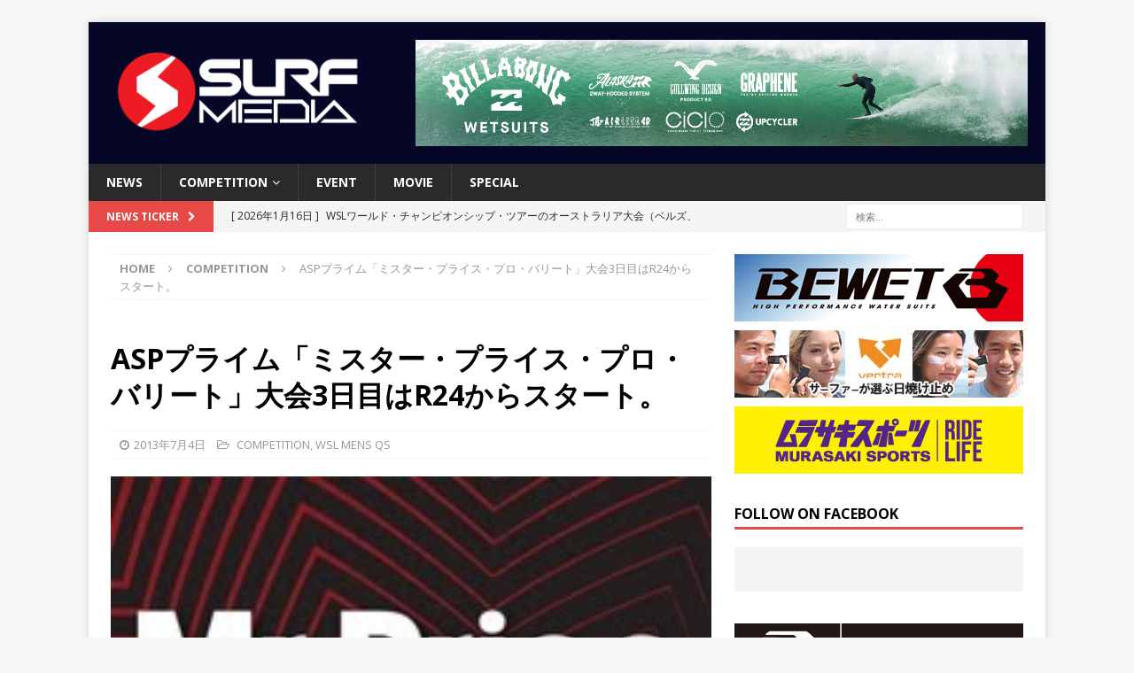

--- FILE ---
content_type: text/html; charset=UTF-8
request_url: https://surfmedia.jp/2013/07/04/asp%E3%83%97%E3%83%A9%E3%82%A4%E3%83%A0%E3%80%8C%E3%83%9F%E3%82%B9%E3%82%BF%E3%83%BC%E3%83%BB%E3%83%97%E3%83%A9%E3%82%A4%E3%82%B9%E3%83%BB%E3%83%97%E3%83%AD%E3%83%BB%E3%83%90%E3%83%AA%E3%83%BC-10/
body_size: 67173
content:
<!DOCTYPE html>
<html class="no-js mh-one-sb" lang="ja"
	itemscope 
	itemtype="http://schema.org/Article" 
	prefix="og: http://ogp.me/ns#" >
<head>
<meta charset="UTF-8">
<meta name="viewport" content="width=device-width, initial-scale=1.0">
<link rel="profile" href="http://gmpg.org/xfn/11" />

<!-- Bootstrap Core CSS -->
<link href="/wp-content/themes/mh-magazine/css/bootstrap.min.css" rel="stylesheet">

	<!-- Custom Fonts -->
<link rel="stylesheet" href="https://use.fontawesome.com/releases/v5.2.0/css/all.css" integrity="sha384-hWVjflwFxL6sNzntih27bfxkr27PmbbK/iSvJ+a4+0owXq79v+lsFkW54bOGbiDQ" crossorigin="anonymous">
	
	    <!-- 記事に設定されているアイキャッチ画像のOGP -->
    <meta property="og:image" content="https://surfmedia.jp/wp-content/uploads/2016/11/mq1-5.jpg">
	
	    <!-- 記事に設定されているアイキャッチ画像のOGP -->
    <meta name="twitter:image" content="https://surfmedia.jp/wp-content/uploads/2016/11/mq1-5.jpg">
	
	
<title>ASPプライム「ミスター・プライス・プロ・バリート」大会3日目はR24からスタート。 | SURFMEDIA</title>
<meta name='robots' content='max-image-preview:large' />

<!-- All in One SEO Pack 2.3.11 by Michael Torbert of Semper Fi Web Design[908,975] -->
<link rel="canonical" href="https://surfmedia.jp/2013/07/04/asp%e3%83%97%e3%83%a9%e3%82%a4%e3%83%a0%e3%80%8c%e3%83%9f%e3%82%b9%e3%82%bf%e3%83%bc%e3%83%bb%e3%83%97%e3%83%a9%e3%82%a4%e3%82%b9%e3%83%bb%e3%83%97%e3%83%ad%e3%83%bb%e3%83%90%e3%83%aa%e3%83%bc-10/" />
<meta property="og:title" content="ASPプライム「ミスター・プライス・プロ・バリート」大会3日目はR24からスタート。 | SURFMEDIA" />
<meta property="og:type" content="article" />
<meta property="og:url" content="https://surfmedia.jp/2013/07/04/asp%e3%83%97%e3%83%a9%e3%82%a4%e3%83%a0%e3%80%8c%e3%83%9f%e3%82%b9%e3%82%bf%e3%83%bc%e3%83%bb%e3%83%97%e3%83%a9%e3%82%a4%e3%82%b9%e3%83%bb%e3%83%97%e3%83%ad%e3%83%bb%e3%83%90%e3%83%aa%e3%83%bc-10/" />
<meta property="og:image" content="https://surfmedia.jp/wp-content/uploads/2016/11/mq1-5.jpg" />
<meta property="og:site_name" content="SURFMEDIA" />
<meta property="og:description" content="ASPプライム「ミスター・プライス・プロ・バリート」大会3日目はR24からスタート。&nbsp;    http://www.youtube.com/watch?v=fpxa1W8JhKI大会2日目のハイライト - 2013 Mr. Price Pro Ballito ASPプライム「ミスター・プライス・プロ・バリート」は大会３日目がスタート。ラウンド３であるノンルーザーのラウンドオブ24の３人ヒートが行われ、1位の選手がラウンド5のラウンドオブ16へダイレクトに勝ち上がり、2位3位の選手がマンオンマンでラウンド4へ回った。ラウンド5へ勝ち上がったのは、カイオ・イベリ（BRA）、ジェシー・メンデス（BRA）、ジョディ・スミス（ZAF）、マキシム・フスナット（FRA）、ジュリアン・ウィルソン（AUS）、コロヘ・アンディーノ（ZAF）、クリスチャン・キマーソン（BRA）、フリーペ・トリード（BRA）の８名。 &nbsp; スタート時にいた13人のサウス・アフリカン・サーファーも、ASPワールドNo.4ジョディ・スミス（CT）、ワールドNo.41ベイリック・デ・ブリース（Dbn）、ワイルドカード・ディラン・ライトフット（JBay）の３名だけとなった。 &nbsp; ASPプライム「ミスター・プライス・プロ・バリート」は、今年8戦行われるASPプライムツアー第3戦。トップ34のワールド・チャンピオンシップ・ツアーサーファーの13名を含む16カ国から、96名のサーファーをフィーチャーする。ダイナミックなビーチ・フェスティバルとなるイベントでは、3日間のフリーミュージック・コンサートや、エキサイティングなニューフード＆ワイン・エキシビションも行われる。 &nbsp; ラウンドオブ24： ヒート1：カイオ・イベリ（BRA）;ラムジィ・ボウカム（MAR）;ジェイ・トンプソン（AUS） ヒート2：グレンジャー・ラーセン（HAW）;ジェシー・メンデス（BRA）;ステュー・ケネディ（AUS） ヒート3：アリツ・アランブルー（EUK）;ベイリック・デ・ブリース（ZAF）;ジョディ・スミス（ZAF） ヒート4：マキシム・フスナット（FRA）;トーマス・ウッズ（AUS）;マーロン・リプキ（PRT） ヒート5：ジュリアン・ウィルソン（AUS）;デビッド・ドゥ・カルモ（BRA）" />
<meta property="article:published_time" content="2013-07-04T18:45:27Z" />
<meta property="article:modified_time" content="2016-11-10T17:55:32Z" />
<meta name="twitter:card" content="summary" />
<meta name="twitter:title" content="ASPプライム「ミスター・プライス・プロ・バリート」大会3日目はR24からスタート。 | SURFMEDIA" />
<meta name="twitter:description" content="ASPプライム「ミスター・プライス・プロ・バリート」大会3日目はR24からスタート。&nbsp;    http://www.youtube.com/watch?v=fpxa1W8JhKI大会2日目のハイライト - 2013 Mr. Price Pro Ballito ASPプライム「ミスター・プライス・プロ・バリート」は大会３日目がスタート。ラウンド３であるノンルーザーのラウンドオブ24の３人ヒートが行われ、1位の選手がラウンド5のラウンドオブ16へダイレクトに勝ち上がり、2位3位の選手がマンオンマンでラウンド4へ回った。ラウンド5へ勝ち上がったのは、カイオ・イベリ（BRA）、ジェシー・メンデス（BRA）、ジョディ・スミス（ZAF）、マキシム・フスナット（FRA）、ジュリアン・ウィルソン（AUS）、コロヘ・アンディーノ（ZAF）、クリスチャン・キマーソン（BRA）、フリーペ・トリード（BRA）の８名。 &nbsp; スタート時にいた13人のサウス・アフリカン・サーファーも、ASPワールドNo.4ジョディ・スミス（CT）、ワールドNo.41ベイリック・デ・ブリース（Dbn）、ワイルドカード・ディラン・ライトフット（JBay）の３名だけとなった。 &nbsp; ASPプライム「ミスター・プライス・プロ・バリート」は、今年8戦行われるASPプライムツアー第3戦。トップ34のワールド・チャンピオンシップ・ツアーサーファーの13名を含む16カ国から、96名のサーファーをフィーチャーする。ダイナミックなビーチ・フェスティバルとなるイベントでは、3日間のフリーミュージック・コンサートや、エキサイティングなニューフード＆ワイン・エキシビションも行われる。 &nbsp; ラウンドオブ24： ヒート1：カイオ・イベリ（BRA）;ラムジィ・ボウカム（MAR）;ジェイ・トンプソン（AUS） ヒート2：グレンジャー・ラーセン（HAW）;ジェシー・メンデス（BRA）;ステュー・ケネディ（AUS） ヒート3：アリツ・アランブルー（EUK）;ベイリック・デ・ブリース（ZAF）;ジョディ・スミス（ZAF） ヒート4：マキシム・フスナット（FRA）;トーマス・ウッズ（AUS）;マーロン・リプキ（PRT） ヒート5：ジュリアン・ウィルソン（AUS）;デビッド・ドゥ・カルモ（BRA）" />
<meta name="twitter:image" content="https://surfmedia.jp/wp-content/uploads/2016/11/mq1-5.jpg" />
<meta itemprop="image" content="https://surfmedia.jp/wp-content/uploads/2016/11/mq1-5.jpg" />
			<script>
			(function(i,s,o,g,r,a,m){i['GoogleAnalyticsObject']=r;i[r]=i[r]||function(){
			(i[r].q=i[r].q||[]).push(arguments)},i[r].l=1*new Date();a=s.createElement(o),
			m=s.getElementsByTagName(o)[0];a.async=1;a.src=g;m.parentNode.insertBefore(a,m)
			})(window,document,'script','//www.google-analytics.com/analytics.js','ga');

			ga('create', 'UA-28537364-1', 'auto');
			
			ga('send', 'pageview');
			</script>
<!-- /all in one seo pack -->
<link rel='dns-prefetch' href='//s0.wp.com' />
<link rel='dns-prefetch' href='//fonts.googleapis.com' />
<link rel="alternate" type="application/rss+xml" title="SURFMEDIA &raquo; フィード" href="https://surfmedia.jp/feed/" />
<script type="text/javascript">
window._wpemojiSettings = {"baseUrl":"https:\/\/s.w.org\/images\/core\/emoji\/14.0.0\/72x72\/","ext":".png","svgUrl":"https:\/\/s.w.org\/images\/core\/emoji\/14.0.0\/svg\/","svgExt":".svg","source":{"concatemoji":"https:\/\/surfmedia.jp\/wp-includes\/js\/wp-emoji-release.min.js?ver=6.2.8"}};
/*! This file is auto-generated */
!function(e,a,t){var n,r,o,i=a.createElement("canvas"),p=i.getContext&&i.getContext("2d");function s(e,t){p.clearRect(0,0,i.width,i.height),p.fillText(e,0,0);e=i.toDataURL();return p.clearRect(0,0,i.width,i.height),p.fillText(t,0,0),e===i.toDataURL()}function c(e){var t=a.createElement("script");t.src=e,t.defer=t.type="text/javascript",a.getElementsByTagName("head")[0].appendChild(t)}for(o=Array("flag","emoji"),t.supports={everything:!0,everythingExceptFlag:!0},r=0;r<o.length;r++)t.supports[o[r]]=function(e){if(p&&p.fillText)switch(p.textBaseline="top",p.font="600 32px Arial",e){case"flag":return s("\ud83c\udff3\ufe0f\u200d\u26a7\ufe0f","\ud83c\udff3\ufe0f\u200b\u26a7\ufe0f")?!1:!s("\ud83c\uddfa\ud83c\uddf3","\ud83c\uddfa\u200b\ud83c\uddf3")&&!s("\ud83c\udff4\udb40\udc67\udb40\udc62\udb40\udc65\udb40\udc6e\udb40\udc67\udb40\udc7f","\ud83c\udff4\u200b\udb40\udc67\u200b\udb40\udc62\u200b\udb40\udc65\u200b\udb40\udc6e\u200b\udb40\udc67\u200b\udb40\udc7f");case"emoji":return!s("\ud83e\udef1\ud83c\udffb\u200d\ud83e\udef2\ud83c\udfff","\ud83e\udef1\ud83c\udffb\u200b\ud83e\udef2\ud83c\udfff")}return!1}(o[r]),t.supports.everything=t.supports.everything&&t.supports[o[r]],"flag"!==o[r]&&(t.supports.everythingExceptFlag=t.supports.everythingExceptFlag&&t.supports[o[r]]);t.supports.everythingExceptFlag=t.supports.everythingExceptFlag&&!t.supports.flag,t.DOMReady=!1,t.readyCallback=function(){t.DOMReady=!0},t.supports.everything||(n=function(){t.readyCallback()},a.addEventListener?(a.addEventListener("DOMContentLoaded",n,!1),e.addEventListener("load",n,!1)):(e.attachEvent("onload",n),a.attachEvent("onreadystatechange",function(){"complete"===a.readyState&&t.readyCallback()})),(e=t.source||{}).concatemoji?c(e.concatemoji):e.wpemoji&&e.twemoji&&(c(e.twemoji),c(e.wpemoji)))}(window,document,window._wpemojiSettings);
</script>
<style type="text/css">
img.wp-smiley,
img.emoji {
	display: inline !important;
	border: none !important;
	box-shadow: none !important;
	height: 1em !important;
	width: 1em !important;
	margin: 0 0.07em !important;
	vertical-align: -0.1em !important;
	background: none !important;
	padding: 0 !important;
}
</style>
	<link rel='stylesheet' id='wp-block-library-css' href='https://surfmedia.jp/wp-includes/css/dist/block-library/style.min.css?ver=6.2.8' type='text/css' media='all' />
<link rel='stylesheet' id='classic-theme-styles-css' href='https://surfmedia.jp/wp-includes/css/classic-themes.min.css?ver=6.2.8' type='text/css' media='all' />
<style id='global-styles-inline-css' type='text/css'>
body{--wp--preset--color--black: #000000;--wp--preset--color--cyan-bluish-gray: #abb8c3;--wp--preset--color--white: #ffffff;--wp--preset--color--pale-pink: #f78da7;--wp--preset--color--vivid-red: #cf2e2e;--wp--preset--color--luminous-vivid-orange: #ff6900;--wp--preset--color--luminous-vivid-amber: #fcb900;--wp--preset--color--light-green-cyan: #7bdcb5;--wp--preset--color--vivid-green-cyan: #00d084;--wp--preset--color--pale-cyan-blue: #8ed1fc;--wp--preset--color--vivid-cyan-blue: #0693e3;--wp--preset--color--vivid-purple: #9b51e0;--wp--preset--gradient--vivid-cyan-blue-to-vivid-purple: linear-gradient(135deg,rgba(6,147,227,1) 0%,rgb(155,81,224) 100%);--wp--preset--gradient--light-green-cyan-to-vivid-green-cyan: linear-gradient(135deg,rgb(122,220,180) 0%,rgb(0,208,130) 100%);--wp--preset--gradient--luminous-vivid-amber-to-luminous-vivid-orange: linear-gradient(135deg,rgba(252,185,0,1) 0%,rgba(255,105,0,1) 100%);--wp--preset--gradient--luminous-vivid-orange-to-vivid-red: linear-gradient(135deg,rgba(255,105,0,1) 0%,rgb(207,46,46) 100%);--wp--preset--gradient--very-light-gray-to-cyan-bluish-gray: linear-gradient(135deg,rgb(238,238,238) 0%,rgb(169,184,195) 100%);--wp--preset--gradient--cool-to-warm-spectrum: linear-gradient(135deg,rgb(74,234,220) 0%,rgb(151,120,209) 20%,rgb(207,42,186) 40%,rgb(238,44,130) 60%,rgb(251,105,98) 80%,rgb(254,248,76) 100%);--wp--preset--gradient--blush-light-purple: linear-gradient(135deg,rgb(255,206,236) 0%,rgb(152,150,240) 100%);--wp--preset--gradient--blush-bordeaux: linear-gradient(135deg,rgb(254,205,165) 0%,rgb(254,45,45) 50%,rgb(107,0,62) 100%);--wp--preset--gradient--luminous-dusk: linear-gradient(135deg,rgb(255,203,112) 0%,rgb(199,81,192) 50%,rgb(65,88,208) 100%);--wp--preset--gradient--pale-ocean: linear-gradient(135deg,rgb(255,245,203) 0%,rgb(182,227,212) 50%,rgb(51,167,181) 100%);--wp--preset--gradient--electric-grass: linear-gradient(135deg,rgb(202,248,128) 0%,rgb(113,206,126) 100%);--wp--preset--gradient--midnight: linear-gradient(135deg,rgb(2,3,129) 0%,rgb(40,116,252) 100%);--wp--preset--duotone--dark-grayscale: url('#wp-duotone-dark-grayscale');--wp--preset--duotone--grayscale: url('#wp-duotone-grayscale');--wp--preset--duotone--purple-yellow: url('#wp-duotone-purple-yellow');--wp--preset--duotone--blue-red: url('#wp-duotone-blue-red');--wp--preset--duotone--midnight: url('#wp-duotone-midnight');--wp--preset--duotone--magenta-yellow: url('#wp-duotone-magenta-yellow');--wp--preset--duotone--purple-green: url('#wp-duotone-purple-green');--wp--preset--duotone--blue-orange: url('#wp-duotone-blue-orange');--wp--preset--font-size--small: 13px;--wp--preset--font-size--medium: 20px;--wp--preset--font-size--large: 36px;--wp--preset--font-size--x-large: 42px;--wp--preset--spacing--20: 0.44rem;--wp--preset--spacing--30: 0.67rem;--wp--preset--spacing--40: 1rem;--wp--preset--spacing--50: 1.5rem;--wp--preset--spacing--60: 2.25rem;--wp--preset--spacing--70: 3.38rem;--wp--preset--spacing--80: 5.06rem;--wp--preset--shadow--natural: 6px 6px 9px rgba(0, 0, 0, 0.2);--wp--preset--shadow--deep: 12px 12px 50px rgba(0, 0, 0, 0.4);--wp--preset--shadow--sharp: 6px 6px 0px rgba(0, 0, 0, 0.2);--wp--preset--shadow--outlined: 6px 6px 0px -3px rgba(255, 255, 255, 1), 6px 6px rgba(0, 0, 0, 1);--wp--preset--shadow--crisp: 6px 6px 0px rgba(0, 0, 0, 1);}:where(.is-layout-flex){gap: 0.5em;}body .is-layout-flow > .alignleft{float: left;margin-inline-start: 0;margin-inline-end: 2em;}body .is-layout-flow > .alignright{float: right;margin-inline-start: 2em;margin-inline-end: 0;}body .is-layout-flow > .aligncenter{margin-left: auto !important;margin-right: auto !important;}body .is-layout-constrained > .alignleft{float: left;margin-inline-start: 0;margin-inline-end: 2em;}body .is-layout-constrained > .alignright{float: right;margin-inline-start: 2em;margin-inline-end: 0;}body .is-layout-constrained > .aligncenter{margin-left: auto !important;margin-right: auto !important;}body .is-layout-constrained > :where(:not(.alignleft):not(.alignright):not(.alignfull)){max-width: var(--wp--style--global--content-size);margin-left: auto !important;margin-right: auto !important;}body .is-layout-constrained > .alignwide{max-width: var(--wp--style--global--wide-size);}body .is-layout-flex{display: flex;}body .is-layout-flex{flex-wrap: wrap;align-items: center;}body .is-layout-flex > *{margin: 0;}:where(.wp-block-columns.is-layout-flex){gap: 2em;}.has-black-color{color: var(--wp--preset--color--black) !important;}.has-cyan-bluish-gray-color{color: var(--wp--preset--color--cyan-bluish-gray) !important;}.has-white-color{color: var(--wp--preset--color--white) !important;}.has-pale-pink-color{color: var(--wp--preset--color--pale-pink) !important;}.has-vivid-red-color{color: var(--wp--preset--color--vivid-red) !important;}.has-luminous-vivid-orange-color{color: var(--wp--preset--color--luminous-vivid-orange) !important;}.has-luminous-vivid-amber-color{color: var(--wp--preset--color--luminous-vivid-amber) !important;}.has-light-green-cyan-color{color: var(--wp--preset--color--light-green-cyan) !important;}.has-vivid-green-cyan-color{color: var(--wp--preset--color--vivid-green-cyan) !important;}.has-pale-cyan-blue-color{color: var(--wp--preset--color--pale-cyan-blue) !important;}.has-vivid-cyan-blue-color{color: var(--wp--preset--color--vivid-cyan-blue) !important;}.has-vivid-purple-color{color: var(--wp--preset--color--vivid-purple) !important;}.has-black-background-color{background-color: var(--wp--preset--color--black) !important;}.has-cyan-bluish-gray-background-color{background-color: var(--wp--preset--color--cyan-bluish-gray) !important;}.has-white-background-color{background-color: var(--wp--preset--color--white) !important;}.has-pale-pink-background-color{background-color: var(--wp--preset--color--pale-pink) !important;}.has-vivid-red-background-color{background-color: var(--wp--preset--color--vivid-red) !important;}.has-luminous-vivid-orange-background-color{background-color: var(--wp--preset--color--luminous-vivid-orange) !important;}.has-luminous-vivid-amber-background-color{background-color: var(--wp--preset--color--luminous-vivid-amber) !important;}.has-light-green-cyan-background-color{background-color: var(--wp--preset--color--light-green-cyan) !important;}.has-vivid-green-cyan-background-color{background-color: var(--wp--preset--color--vivid-green-cyan) !important;}.has-pale-cyan-blue-background-color{background-color: var(--wp--preset--color--pale-cyan-blue) !important;}.has-vivid-cyan-blue-background-color{background-color: var(--wp--preset--color--vivid-cyan-blue) !important;}.has-vivid-purple-background-color{background-color: var(--wp--preset--color--vivid-purple) !important;}.has-black-border-color{border-color: var(--wp--preset--color--black) !important;}.has-cyan-bluish-gray-border-color{border-color: var(--wp--preset--color--cyan-bluish-gray) !important;}.has-white-border-color{border-color: var(--wp--preset--color--white) !important;}.has-pale-pink-border-color{border-color: var(--wp--preset--color--pale-pink) !important;}.has-vivid-red-border-color{border-color: var(--wp--preset--color--vivid-red) !important;}.has-luminous-vivid-orange-border-color{border-color: var(--wp--preset--color--luminous-vivid-orange) !important;}.has-luminous-vivid-amber-border-color{border-color: var(--wp--preset--color--luminous-vivid-amber) !important;}.has-light-green-cyan-border-color{border-color: var(--wp--preset--color--light-green-cyan) !important;}.has-vivid-green-cyan-border-color{border-color: var(--wp--preset--color--vivid-green-cyan) !important;}.has-pale-cyan-blue-border-color{border-color: var(--wp--preset--color--pale-cyan-blue) !important;}.has-vivid-cyan-blue-border-color{border-color: var(--wp--preset--color--vivid-cyan-blue) !important;}.has-vivid-purple-border-color{border-color: var(--wp--preset--color--vivid-purple) !important;}.has-vivid-cyan-blue-to-vivid-purple-gradient-background{background: var(--wp--preset--gradient--vivid-cyan-blue-to-vivid-purple) !important;}.has-light-green-cyan-to-vivid-green-cyan-gradient-background{background: var(--wp--preset--gradient--light-green-cyan-to-vivid-green-cyan) !important;}.has-luminous-vivid-amber-to-luminous-vivid-orange-gradient-background{background: var(--wp--preset--gradient--luminous-vivid-amber-to-luminous-vivid-orange) !important;}.has-luminous-vivid-orange-to-vivid-red-gradient-background{background: var(--wp--preset--gradient--luminous-vivid-orange-to-vivid-red) !important;}.has-very-light-gray-to-cyan-bluish-gray-gradient-background{background: var(--wp--preset--gradient--very-light-gray-to-cyan-bluish-gray) !important;}.has-cool-to-warm-spectrum-gradient-background{background: var(--wp--preset--gradient--cool-to-warm-spectrum) !important;}.has-blush-light-purple-gradient-background{background: var(--wp--preset--gradient--blush-light-purple) !important;}.has-blush-bordeaux-gradient-background{background: var(--wp--preset--gradient--blush-bordeaux) !important;}.has-luminous-dusk-gradient-background{background: var(--wp--preset--gradient--luminous-dusk) !important;}.has-pale-ocean-gradient-background{background: var(--wp--preset--gradient--pale-ocean) !important;}.has-electric-grass-gradient-background{background: var(--wp--preset--gradient--electric-grass) !important;}.has-midnight-gradient-background{background: var(--wp--preset--gradient--midnight) !important;}.has-small-font-size{font-size: var(--wp--preset--font-size--small) !important;}.has-medium-font-size{font-size: var(--wp--preset--font-size--medium) !important;}.has-large-font-size{font-size: var(--wp--preset--font-size--large) !important;}.has-x-large-font-size{font-size: var(--wp--preset--font-size--x-large) !important;}
.wp-block-navigation a:where(:not(.wp-element-button)){color: inherit;}
:where(.wp-block-columns.is-layout-flex){gap: 2em;}
.wp-block-pullquote{font-size: 1.5em;line-height: 1.6;}
</style>
<link rel='stylesheet' id='mh-magazine-css' href='https://surfmedia.jp/wp-content/themes/mh-magazine/style.css?ver=3.5.0' type='text/css' media='all' />
<link rel='stylesheet' id='mh-font-awesome-css' href='https://surfmedia.jp/wp-content/themes/mh-magazine/includes/font-awesome.min.css' type='text/css' media='all' />
<link rel='stylesheet' id='mh-google-fonts-css' href='https://fonts.googleapis.com/css?family=Open+Sans:300,400,400italic,600,700' type='text/css' media='all' />
<link rel='stylesheet' id='addtoany-css' href='https://surfmedia.jp/wp-content/plugins/add-to-any/addtoany.min.css?ver=1.15' type='text/css' media='all' />
<link rel='stylesheet' id='jetpack_css-css' href='https://surfmedia.jp/wp-content/plugins/jetpack/css/jetpack.css?ver=6.8.5' type='text/css' media='all' />
<script type='text/javascript' src='https://surfmedia.jp/wp-includes/js/swfobject.js?ver=2.2-20120417' id='swfobject-js'></script>
<script type='text/javascript' src='https://surfmedia.jp/wp-includes/js/jquery/jquery.min.js?ver=3.6.4' id='jquery-core-js'></script>
<script type='text/javascript' src='https://surfmedia.jp/wp-includes/js/jquery/jquery-migrate.min.js?ver=3.4.0' id='jquery-migrate-js'></script>
<script type='text/javascript' src='https://surfmedia.jp/wp-content/plugins/add-to-any/addtoany.min.js?ver=1.1' id='addtoany-js'></script>
<script type='text/javascript' src='https://surfmedia.jp/wp-content/themes/mh-magazine/js/scripts.js?ver=6.2.8' id='mh-scripts-js'></script>
<link rel="https://api.w.org/" href="https://surfmedia.jp/wp-json/" /><link rel="alternate" type="application/json" href="https://surfmedia.jp/wp-json/wp/v2/posts/25338" /><link rel="EditURI" type="application/rsd+xml" title="RSD" href="https://surfmedia.jp/xmlrpc.php?rsd" />
<link rel="wlwmanifest" type="application/wlwmanifest+xml" href="https://surfmedia.jp/wp-includes/wlwmanifest.xml" />
<meta name="generator" content="WordPress 6.2.8" />
<link rel='shortlink' href='https://wp.me/paus8L-6AG' />
<link rel="alternate" type="application/json+oembed" href="https://surfmedia.jp/wp-json/oembed/1.0/embed?url=https%3A%2F%2Fsurfmedia.jp%2F2013%2F07%2F04%2Fasp%25e3%2583%2597%25e3%2583%25a9%25e3%2582%25a4%25e3%2583%25a0%25e3%2580%258c%25e3%2583%259f%25e3%2582%25b9%25e3%2582%25bf%25e3%2583%25bc%25e3%2583%25bb%25e3%2583%2597%25e3%2583%25a9%25e3%2582%25a4%25e3%2582%25b9%25e3%2583%25bb%25e3%2583%2597%25e3%2583%25ad%25e3%2583%25bb%25e3%2583%2590%25e3%2583%25aa%25e3%2583%25bc-10%2F" />
<link rel="alternate" type="text/xml+oembed" href="https://surfmedia.jp/wp-json/oembed/1.0/embed?url=https%3A%2F%2Fsurfmedia.jp%2F2013%2F07%2F04%2Fasp%25e3%2583%2597%25e3%2583%25a9%25e3%2582%25a4%25e3%2583%25a0%25e3%2580%258c%25e3%2583%259f%25e3%2582%25b9%25e3%2582%25bf%25e3%2583%25bc%25e3%2583%25bb%25e3%2583%2597%25e3%2583%25a9%25e3%2582%25a4%25e3%2582%25b9%25e3%2583%25bb%25e3%2583%2597%25e3%2583%25ad%25e3%2583%25bb%25e3%2583%2590%25e3%2583%25aa%25e3%2583%25bc-10%2F&#038;format=xml" />

<script data-cfasync="false">
window.a2a_config=window.a2a_config||{};a2a_config.callbacks=[];a2a_config.overlays=[];a2a_config.templates={};a2a_localize = {
	Share: "共有",
	Save: "ブックマーク",
	Subscribe: "購読",
	Email: "メール",
	Bookmark: "ブックマーク",
	ShowAll: "すべて表示する",
	ShowLess: "小さく表示する",
	FindServices: "サービスを探す",
	FindAnyServiceToAddTo: "追加するサービスを今すぐ探す",
	PoweredBy: "Powered by",
	ShareViaEmail: "メールでシェアする",
	SubscribeViaEmail: "メールで購読する",
	BookmarkInYourBrowser: "ブラウザにブックマーク",
	BookmarkInstructions: "このページをブックマークするには、 Ctrl+D または \u2318+D を押下。",
	AddToYourFavorites: "お気に入りに追加",
	SendFromWebOrProgram: "任意のメールアドレスまたはメールプログラムから送信",
	EmailProgram: "メールプログラム",
	More: "詳細&#8230;",
	ThanksForSharing: "Thanks for sharing!",
	ThanksForFollowing: "Thanks for following!"
};

(function(d,s,a,b){a=d.createElement(s);b=d.getElementsByTagName(s)[0];a.async=1;a.src="https://static.addtoany.com/menu/page.js";b.parentNode.insertBefore(a,b);})(document,"script");
</script>

<!-- This site is using AdRotate v3.16 to display their advertisements - https://ajdg.solutions/products/adrotate-for-wordpress/ -->
<script type="text/javascript">
	window._wp_rp_static_base_url = 'https://wprp.sovrn.com/static/';
	window._wp_rp_wp_ajax_url = "https://surfmedia.jp/wp-admin/admin-ajax.php";
	window._wp_rp_plugin_version = '3.6.4';
	window._wp_rp_post_id = '25338';
	window._wp_rp_num_rel_posts = '4';
	window._wp_rp_thumbnails = true;
	window._wp_rp_post_title = 'ASP%E3%83%97%E3%83%A9%E3%82%A4%E3%83%A0%E3%80%8C%E3%83%9F%E3%82%B9%E3%82%BF%E3%83%BC%E3%83%BB%E3%83%97%E3%83%A9%E3%82%A4%E3%82%B9%E3%83%BB%E3%83%97%E3%83%AD%E3%83%BB%E3%83%90%E3%83%AA%E3%83%BC%E3%83%88%E3%80%8D%E5%A4%A7%E4%BC%9A3%E6%97%A5%E7%9B%AE%E3%81%AFR24%E3%81%8B%E3%82%89%E3%82%B9%E3%82%BF%E3%83%BC%E3%83%88%E3%80%82';
	window._wp_rp_post_tags = ['competition', '%E5%A4%A7%E4%BC%9A+asp+prime', 'wsl+mens+qs', 'price', 'mr', 'alt', '2013', 'pro'];
	window._wp_rp_promoted_content = true;
</script>
<link rel="stylesheet" href="https://surfmedia.jp/wp-content/plugins/wordpress-23-related-posts-plugin/static/themes/vertical.css?version=3.6.4" />

<link rel='dns-prefetch' href='//v0.wordpress.com'/>
<style type='text/css'>img#wpstats{display:none}</style><style type="text/css">
.mh-header { background: #060726; }
</style>
<!--[if lt IE 9]>
<script src="https://surfmedia.jp/wp-content/themes/mh-magazine/js/css3-mediaqueries.js"></script>
<![endif]-->
<!-- Vipers Video Quicktags v6.3.4 | http://www.viper007bond.com/wordpress-plugins/vipers-video-quicktags/ -->
<style type="text/css">
.vvqbox { display: block; max-width: 100%; visibility: visible !important; margin: 10px auto; } .vvqbox img { max-width: 100%; height: 100%; } .vvqbox object { max-width: 100%; } 
</style>
<script type="text/javascript">
// <![CDATA[
	var vvqflashvars = {};
	var vvqparams = { wmode: "opaque", allowfullscreen: "true", allowscriptaccess: "always" };
	var vvqattributes = {};
	var vvqexpressinstall = "https://surfmedia.jp/wp-content/plugins/vipers-video-quicktags/resources/expressinstall.swf";
// ]]>
</script>
<link rel="icon" href="https://surfmedia.jp/wp-content/uploads/2023/06/cropped-surfmedia_favicon-32x32.png" sizes="32x32" />
<link rel="icon" href="https://surfmedia.jp/wp-content/uploads/2023/06/cropped-surfmedia_favicon-192x192.png" sizes="192x192" />
<link rel="apple-touch-icon" href="https://surfmedia.jp/wp-content/uploads/2023/06/cropped-surfmedia_favicon-180x180.png" />
<meta name="msapplication-TileImage" content="https://surfmedia.jp/wp-content/uploads/2023/06/cropped-surfmedia_favicon-270x270.png" />
<div id="fb-root"></div>
<script async defer crossorigin="anonymous" src="https://connect.facebook.net/ja_JP/sdk.js#xfbml=1&version=v6.0&appId=199017733483260&autoLogAppEvents=1"></script>
	
<!-- Google tag (gtag.js) -->
<script async src="https://www.googletagmanager.com/gtag/js?id=G-7E0DQRJWMV"></script>
<script>
  window.dataLayer = window.dataLayer || [];
  function gtag(){dataLayer.push(arguments);}
  gtag('js', new Date());

  gtag('config', 'G-7E0DQRJWMV');
</script>	
</head>
<body id="mh-mobile" class="post-template-default single single-post postid-25338 single-format-standard wp-custom-logo mh-boxed-layout mh-right-sb mh-loop-layout1 mh-widget-layout1" itemscope="itemscope" itemtype="http://schema.org/WebPage">
<div class="mh-container mh-container-outer">
<div class="mh-header-nav-mobile clearfix"></div>
	<div class="mh-preheader">
    	<div class="mh-container mh-container-inner mh-row clearfix">
							<div class="mh-header-bar-content mh-header-bar-top-left mh-col-2-3 clearfix">
									</div>
										<div class="mh-header-bar-content mh-header-bar-top-right mh-col-1-3 clearfix">
									</div>
					</div>
	</div>
<header class="mh-header" itemscope="itemscope" itemtype="http://schema.org/WPHeader">
	<div class="mh-container mh-container-inner clearfix">
		<div class="mh-custom-header clearfix">
<div class="mh-header-columns mh-row clearfix">
<div class="mh-col-1-3 mh-site-identity">
<div class="mh-site-logo" role="banner">
<a href="https://surfmedia.jp/" class="custom-logo-link" rel="home"><img width="2480" height="826" src="https://surfmedia.jp/wp-content/uploads/2023/03/cropped-surfmedia-red_edited.png" class="custom-logo" alt="SURFMEDIA" decoding="async" srcset="https://surfmedia.jp/wp-content/uploads/2023/03/cropped-surfmedia-red_edited.png 2480w, https://surfmedia.jp/wp-content/uploads/2023/03/cropped-surfmedia-red_edited-300x100.png 300w, https://surfmedia.jp/wp-content/uploads/2023/03/cropped-surfmedia-red_edited-768x256.png 768w, https://surfmedia.jp/wp-content/uploads/2023/03/cropped-surfmedia-red_edited-1024x341.png 1024w" sizes="(max-width: 2480px) 100vw, 2480px" /></a></div>
</div>
<aside class="mh-col-2-3 mh-header-widget-2">
<div id="adrotate_widgets-2" class="mh-widget mh-header-2 adrotate_widgets"><div class="a-single a-3"><a class="gofollow" data-track="MywwLDEsNjA=" href="https://boardriders.co.jp/blogs/news-billabong-mens/billabong-wetsuits-2025-winter" target="_blank"><img src="https://surfmedia.jp/wp-content/uploads/2025/09/billabong_wetsuits_2025_SurfMedia_w678xh118.jpg" /></a></div></div></aside>
</div>
</div>
	</div>
	<div class="mh-main-nav-wrap">
		<nav class="mh-navigation mh-main-nav mh-container mh-container-inner clearfix" role="navigation" itemscope="itemscope" itemtype="http://schema.org/SiteNavigationElement">
			<div class="menu-header-menu-container"><ul id="menu-header-menu" class="menu"><li id="menu-item-76123" class="menu-item menu-item-type-taxonomy menu-item-object-category menu-item-76123"><a href="https://surfmedia.jp/category/news/">NEWS</a></li>
<li id="menu-item-84581" class="menu-item menu-item-type-custom menu-item-object-custom menu-item-has-children menu-item-84581"><a>COMPETITION</a>
<ul class="sub-menu">
	<li id="menu-item-76128" class="menu-item menu-item-type-taxonomy menu-item-object-category menu-item-76128"><a href="https://surfmedia.jp/category/competition/asp-world/">WSL MENS CT</a></li>
	<li id="menu-item-84445" class="menu-item menu-item-type-taxonomy menu-item-object-category current-post-ancestor current-menu-parent current-post-parent menu-item-84445"><a href="https://surfmedia.jp/category/competition/wsl-mens-qs/">WSL MENS QS</a></li>
	<li id="menu-item-76127" class="menu-item menu-item-type-taxonomy menu-item-object-category menu-item-76127"><a href="https://surfmedia.jp/category/competition/asp-women/">WSL WOMENS</a></li>
	<li id="menu-item-84444" class="menu-item menu-item-type-taxonomy menu-item-object-category menu-item-84444"><a href="https://surfmedia.jp/category/competition/asp-junior/">WSL JUNIOR</a></li>
	<li id="menu-item-84443" class="menu-item menu-item-type-taxonomy menu-item-object-category menu-item-84443"><a href="https://surfmedia.jp/category/competition/asp-japan/">WSL JAPAN</a></li>
	<li id="menu-item-76124" class="menu-item menu-item-type-taxonomy menu-item-object-category menu-item-76124"><a href="https://surfmedia.jp/category/competition/jpsa/">JPSA</a></li>
	<li id="menu-item-84441" class="menu-item menu-item-type-taxonomy menu-item-object-category menu-item-84441"><a href="https://surfmedia.jp/category/competition/isansa/">ISA/NSA</a></li>
	<li id="menu-item-84439" class="menu-item menu-item-type-taxonomy menu-item-object-category menu-item-84439"><a href="https://surfmedia.jp/category/competition/big-wave-tour/">BIG WAVE TOUR</a></li>
	<li id="menu-item-84442" class="menu-item menu-item-type-taxonomy menu-item-object-category menu-item-84442"><a href="https://surfmedia.jp/category/competition/asp-longboard/">LONGBOARD</a></li>
	<li id="menu-item-84440" class="menu-item menu-item-type-taxonomy menu-item-object-category menu-item-84440"><a href="https://surfmedia.jp/category/competition/bodyboard/">BODYBOARD</a></li>
</ul>
</li>
<li id="menu-item-86114" class="menu-item menu-item-type-taxonomy menu-item-object-category menu-item-86114"><a href="https://surfmedia.jp/category/event/">EVENT</a></li>
<li id="menu-item-76129" class="menu-item menu-item-type-taxonomy menu-item-object-category menu-item-76129"><a href="https://surfmedia.jp/category/recommend-movie/">MOVIE</a></li>
<li id="menu-item-76130" class="menu-item menu-item-type-taxonomy menu-item-object-category menu-item-76130"><a href="https://surfmedia.jp/category/special/">SPECIAL</a></li>
</ul></div>		</nav>
	</div>
	</header>
	<div class="mh-subheader">
		<div class="mh-container mh-container-inner mh-row clearfix">
							<div class="mh-header-bar-content mh-header-bar-bottom-left mh-col-2-3 clearfix">
											<div class="mh-header-ticker mh-header-ticker-bottom">
							<div class="mh-ticker-bottom">
			<div class="mh-ticker-title mh-ticker-title-bottom">
			News Ticker<i class="fa fa-chevron-right"></i>		</div>
		<div class="mh-ticker-content mh-ticker-content-bottom">
		<ul id="mh-ticker-loop-bottom">				<li class="mh-ticker-item mh-ticker-item-bottom">
					<a href="https://surfmedia.jp/2026/01/16/world-surf-league-presents-here-comes-the-sun-in-2026/" title="WSLワールド・チャンピオンシップ・ツアーのオーストラリア大会（ベルズ、西オーストラリア、クイーンズランド）で音楽フェス同時開催へ">
						<span class="mh-ticker-item-date mh-ticker-item-date-bottom">
                        	[ 2026年1月16日 ]                        </span>
						<span class="mh-ticker-item-title mh-ticker-item-title-bottom">
							WSLワールド・チャンピオンシップ・ツアーのオーストラリア大会（ベルズ、西オーストラリア、クイーンズランド）で音楽フェス同時開催へ						</span>
						<span class="mh-ticker-item-cat mh-ticker-item-cat-bottom">
							<i class="fa fa-caret-right"></i>
														WSL MENS CT						</span>
					</a>
				</li>				<li class="mh-ticker-item mh-ticker-item-bottom">
					<a href="https://surfmedia.jp/2026/01/15/da-hui-backdoor-shootout-2026-day-02/" title="ついに再開。ハワイのノースショアでダ・フイ・バックドア・シュートアウトのショートボード部門初日が開催された。">
						<span class="mh-ticker-item-date mh-ticker-item-date-bottom">
                        	[ 2026年1月15日 ]                        </span>
						<span class="mh-ticker-item-title mh-ticker-item-title-bottom">
							ついに再開。ハワイのノースショアでダ・フイ・バックドア・シュートアウトのショートボード部門初日が開催された。						</span>
						<span class="mh-ticker-item-cat mh-ticker-item-cat-bottom">
							<i class="fa fa-caret-right"></i>
														NEWS 最新ニュース						</span>
					</a>
				</li>				<li class="mh-ticker-item mh-ticker-item-bottom">
					<a href="https://surfmedia.jp/2026/01/14/world-junior-championships-philippines-04/" title="ベスト4が決定。松岡亜音と渡邉壱孔は5位でフィニッシュ。WSLワールドジュニア・チャンピオンシップ・フィリピン大会4日目">
						<span class="mh-ticker-item-date mh-ticker-item-date-bottom">
                        	[ 2026年1月14日 ]                        </span>
						<span class="mh-ticker-item-title mh-ticker-item-title-bottom">
							ベスト4が決定。松岡亜音と渡邉壱孔は5位でフィニッシュ。WSLワールドジュニア・チャンピオンシップ・フィリピン大会4日目						</span>
						<span class="mh-ticker-item-cat mh-ticker-item-cat-bottom">
							<i class="fa fa-caret-right"></i>
														WSL JUNIOR						</span>
					</a>
				</li>				<li class="mh-ticker-item mh-ticker-item-bottom">
					<a href="https://surfmedia.jp/2026/01/14/stab-in-the-dark-x-starring-kelly-slater/" title="ケリー・スレーターの『スタブ・イン・ザ・ダークX』エピソード1 公開。史上最高のサーファーが選ぶ、この10年の最高のシェイパーは誰か？">
						<span class="mh-ticker-item-date mh-ticker-item-date-bottom">
                        	[ 2026年1月14日 ]                        </span>
						<span class="mh-ticker-item-title mh-ticker-item-title-bottom">
							ケリー・スレーターの『スタブ・イン・ザ・ダークX』エピソード1 公開。史上最高のサーファーが選ぶ、この10年の最高のシェイパーは誰か？						</span>
						<span class="mh-ticker-item-cat mh-ticker-item-cat-bottom">
							<i class="fa fa-caret-right"></i>
														NEWS 最新ニュース						</span>
					</a>
				</li>				<li class="mh-ticker-item mh-ticker-item-bottom">
					<a href="https://surfmedia.jp/2026/01/13/world-junior-championships-philippines-03-2/" title="男女ベスト8が決まり、クオーターファイナルのマッチアップが決定。ワールドジュニア・チャンピオンシップ大会3日目リポート">
						<span class="mh-ticker-item-date mh-ticker-item-date-bottom">
                        	[ 2026年1月13日 ]                        </span>
						<span class="mh-ticker-item-title mh-ticker-item-title-bottom">
							男女ベスト8が決まり、クオーターファイナルのマッチアップが決定。ワールドジュニア・チャンピオンシップ大会3日目リポート						</span>
						<span class="mh-ticker-item-cat mh-ticker-item-cat-bottom">
							<i class="fa fa-caret-right"></i>
														WSL JUNIOR						</span>
					</a>
				</li>		</ul>
	</div>
</div>						</div>
									</div>
										<div class="mh-header-bar-content mh-header-bar-bottom-right mh-col-1-3 clearfix">
											<aside class="mh-header-search mh-header-search-bottom">
							<form role="search" method="get" class="search-form" action="https://surfmedia.jp/">
				<label>
					<span class="screen-reader-text">検索:</span>
					<input type="search" class="search-field" placeholder="検索&hellip;" value="" name="s" />
				</label>
				<input type="submit" class="search-submit" value="検索" />
			</form>						</aside>
									</div>
					</div>
	</div>
<div class="mh-wrapper clearfix">
	<div class="mh-main clearfix">
		<div id="main-content" class="mh-content" role="main" itemprop="mainContentOfPage">
<nav class="mh-breadcrumb"><span itemscope itemtype="http://data-vocabulary.org/Breadcrumb"><a href="https://surfmedia.jp" itemprop="url"><span itemprop="title">Home</span></a></span><span class="mh-breadcrumb-delimiter"><i class="fa fa-angle-right"></i></span><span itemscope itemtype="http://data-vocabulary.org/Breadcrumb"><a href="https://surfmedia.jp/category/competition/" itemprop="url"><span itemprop="title">COMPETITION</span></a></span><span class="mh-breadcrumb-delimiter"><i class="fa fa-angle-right"></i></span>ASPプライム「ミスター・プライス・プロ・バリート」大会3日目はR24からスタート。</nav>
	<header class="entry-header clearfix"><div id="adrotate_widgets-5" class="mh-widget mh-posts-1 adrotate_widgets"><!-- Error, Ad is not available at this time due to schedule/geolocation restrictions! --></div><article id="post-25338" class="post-25338 post type-post status-publish format-standard has-post-thumbnail hentry category-competition category-wsl-mens-qs">
	<h1 class="entry-title">ASPプライム「ミスター・プライス・プロ・バリート」大会3日目はR24からスタート。</h1><p class="mh-meta entry-meta">
<span class="mh-meta-date updated"><i class="fa fa-clock-o"></i>2013年7月4日</span>
<span class="entry-meta-categories"><i class="fa fa-folder-open-o"></i>
<a href="https://surfmedia.jp/category/competition/" rel="category tag">COMPETITION</a>, <a href="https://surfmedia.jp/category/competition/wsl-mens-qs/" rel="category tag">WSL MENS QS</a></span></p>
	</header>

	<div class="entry-content clearfix">
<figure class="entry-thumbnail">
<img src="https://surfmedia.jp/wp-content/uploads/2016/11/mq1-5.jpg" alt="" title="mq1-5.jpg" />
</figure>
<div class="addtoany_share_save_container addtoany_content addtoany_content_top"><div class="a2a_kit a2a_kit_size_32 addtoany_list" data-a2a-url="https://surfmedia.jp/2013/07/04/asp%e3%83%97%e3%83%a9%e3%82%a4%e3%83%a0%e3%80%8c%e3%83%9f%e3%82%b9%e3%82%bf%e3%83%bc%e3%83%bb%e3%83%97%e3%83%a9%e3%82%a4%e3%82%b9%e3%83%bb%e3%83%97%e3%83%ad%e3%83%bb%e3%83%90%e3%83%aa%e3%83%bc-10/" data-a2a-title="ASPプライム「ミスター・プライス・プロ・バリート」大会3日目はR24からスタート。"><a class="a2a_button_facebook a2a_counter" href="https://www.addtoany.com/add_to/facebook?linkurl=https%3A%2F%2Fsurfmedia.jp%2F2013%2F07%2F04%2Fasp%25e3%2583%2597%25e3%2583%25a9%25e3%2582%25a4%25e3%2583%25a0%25e3%2580%258c%25e3%2583%259f%25e3%2582%25b9%25e3%2582%25bf%25e3%2583%25bc%25e3%2583%25bb%25e3%2583%2597%25e3%2583%25a9%25e3%2582%25a4%25e3%2582%25b9%25e3%2583%25bb%25e3%2583%2597%25e3%2583%25ad%25e3%2583%25bb%25e3%2583%2590%25e3%2583%25aa%25e3%2583%25bc-10%2F&amp;linkname=ASP%E3%83%97%E3%83%A9%E3%82%A4%E3%83%A0%E3%80%8C%E3%83%9F%E3%82%B9%E3%82%BF%E3%83%BC%E3%83%BB%E3%83%97%E3%83%A9%E3%82%A4%E3%82%B9%E3%83%BB%E3%83%97%E3%83%AD%E3%83%BB%E3%83%90%E3%83%AA%E3%83%BC%E3%83%88%E3%80%8D%E5%A4%A7%E4%BC%9A3%E6%97%A5%E7%9B%AE%E3%81%AFR24%E3%81%8B%E3%82%89%E3%82%B9%E3%82%BF%E3%83%BC%E3%83%88%E3%80%82" title="Facebook" rel="nofollow noopener" target="_blank"></a><a class="a2a_button_twitter" href="https://www.addtoany.com/add_to/twitter?linkurl=https%3A%2F%2Fsurfmedia.jp%2F2013%2F07%2F04%2Fasp%25e3%2583%2597%25e3%2583%25a9%25e3%2582%25a4%25e3%2583%25a0%25e3%2580%258c%25e3%2583%259f%25e3%2582%25b9%25e3%2582%25bf%25e3%2583%25bc%25e3%2583%25bb%25e3%2583%2597%25e3%2583%25a9%25e3%2582%25a4%25e3%2582%25b9%25e3%2583%25bb%25e3%2583%2597%25e3%2583%25ad%25e3%2583%25bb%25e3%2583%2590%25e3%2583%25aa%25e3%2583%25bc-10%2F&amp;linkname=ASP%E3%83%97%E3%83%A9%E3%82%A4%E3%83%A0%E3%80%8C%E3%83%9F%E3%82%B9%E3%82%BF%E3%83%BC%E3%83%BB%E3%83%97%E3%83%A9%E3%82%A4%E3%82%B9%E3%83%BB%E3%83%97%E3%83%AD%E3%83%BB%E3%83%90%E3%83%AA%E3%83%BC%E3%83%88%E3%80%8D%E5%A4%A7%E4%BC%9A3%E6%97%A5%E7%9B%AE%E3%81%AFR24%E3%81%8B%E3%82%89%E3%82%B9%E3%82%BF%E3%83%BC%E3%83%88%E3%80%82" title="Twitter" rel="nofollow noopener" target="_blank"></a><a class="a2a_button_line" href="https://www.addtoany.com/add_to/line?linkurl=https%3A%2F%2Fsurfmedia.jp%2F2013%2F07%2F04%2Fasp%25e3%2583%2597%25e3%2583%25a9%25e3%2582%25a4%25e3%2583%25a0%25e3%2580%258c%25e3%2583%259f%25e3%2582%25b9%25e3%2582%25bf%25e3%2583%25bc%25e3%2583%25bb%25e3%2583%2597%25e3%2583%25a9%25e3%2582%25a4%25e3%2582%25b9%25e3%2583%25bb%25e3%2583%2597%25e3%2583%25ad%25e3%2583%25bb%25e3%2583%2590%25e3%2583%25aa%25e3%2583%25bc-10%2F&amp;linkname=ASP%E3%83%97%E3%83%A9%E3%82%A4%E3%83%A0%E3%80%8C%E3%83%9F%E3%82%B9%E3%82%BF%E3%83%BC%E3%83%BB%E3%83%97%E3%83%A9%E3%82%A4%E3%82%B9%E3%83%BB%E3%83%97%E3%83%AD%E3%83%BB%E3%83%90%E3%83%AA%E3%83%BC%E3%83%88%E3%80%8D%E5%A4%A7%E4%BC%9A3%E6%97%A5%E7%9B%AE%E3%81%AFR24%E3%81%8B%E3%82%89%E3%82%B9%E3%82%BF%E3%83%BC%E3%83%88%E3%80%82" title="Line" rel="nofollow noopener" target="_blank"></a><a class="a2a_button_copy_link" href="https://www.addtoany.com/add_to/copy_link?linkurl=https%3A%2F%2Fsurfmedia.jp%2F2013%2F07%2F04%2Fasp%25e3%2583%2597%25e3%2583%25a9%25e3%2582%25a4%25e3%2583%25a0%25e3%2580%258c%25e3%2583%259f%25e3%2582%25b9%25e3%2582%25bf%25e3%2583%25bc%25e3%2583%25bb%25e3%2583%2597%25e3%2583%25a9%25e3%2582%25a4%25e3%2582%25b9%25e3%2583%25bb%25e3%2583%2597%25e3%2583%25ad%25e3%2583%25bb%25e3%2583%2590%25e3%2583%25aa%25e3%2583%25bc-10%2F&amp;linkname=ASP%E3%83%97%E3%83%A9%E3%82%A4%E3%83%A0%E3%80%8C%E3%83%9F%E3%82%B9%E3%82%BF%E3%83%BC%E3%83%BB%E3%83%97%E3%83%A9%E3%82%A4%E3%82%B9%E3%83%BB%E3%83%97%E3%83%AD%E3%83%BB%E3%83%90%E3%83%AA%E3%83%BC%E3%83%88%E3%80%8D%E5%A4%A7%E4%BC%9A3%E6%97%A5%E7%9B%AE%E3%81%AFR24%E3%81%8B%E3%82%89%E3%82%B9%E3%82%BF%E3%83%BC%E3%83%88%E3%80%82" title="Copy Link" rel="nofollow noopener" target="_blank"></a></div></div><h2>ASPプライム「ミスター・プライス・プロ・バリート」大会3日目はR24からスタート。&nbsp;</p>
<hr />
</h2>
<figure id="attachment_25342" aria-describedby="caption-attachment-25342" style="width: 615px" class="wp-caption aligncenter"><a href="https://surfmedia.jp/wp-content/uploads/2013/07/smith_j0593mrp13cestari_w.jpg.jpg"><img decoding="async" class="size-full wp-image-25342" src="https://surfmedia.jp/wp-content/uploads/2013/07/smith_j0593mrp13cestari_w.jpg.jpg" alt="" width="615" height="410" /></a><figcaption id="caption-attachment-25342" class="wp-caption-text">ジョディ・スミス（ZAF）</figcaption></figure>
<h5><span class="vvqbox vvqyoutube" style="width:620px;height:349px;"><span id="vvq-25338-youtube-1"><a href="http://www.youtube.com/watch?v=fpxa1W8JhKI"><img src="http://img.youtube.com/vi/fpxa1W8JhKI/0.jpg" alt="YouTube Preview Image" /></a></span></span>大会2日目のハイライト &#8211; 2013 Mr. Price Pro Ballito</h5>
<p>ASPプライム「ミスター・プライス・プロ・バリート」は大会３日目がスタート。ラウンド３であるノンルーザーのラウンドオブ24の３人ヒートが行われ、1位の選手がラウンド5のラウンドオブ16へダイレクトに勝ち上がり、2位3位の選手がマンオンマンでラウンド4へ回った。ラウンド5へ勝ち上がったのは、カイオ・イベリ（BRA）、ジェシー・メンデス（BRA）、ジョディ・スミス（ZAF）、マキシム・フスナット（FRA）、ジュリアン・ウィルソン（AUS）、コロヘ・アンディーノ（ZAF）、クリスチャン・キマーソン（BRA）、フリーペ・トリード（BRA）の８名。</p>
<p>&nbsp;</p>
<p>スタート時にいた13人のサウス・アフリカン・サーファーも、ASPワールドNo.4ジョディ・スミス（CT）、ワールドNo.41ベイリック・デ・ブリース（Dbn）、ワイルドカード・ディラン・ライトフット（JBay）の３名だけとなった。</p>
<p>&nbsp;</p>
<p>ASPプライム「ミスター・プライス・プロ・バリート」は、今年8戦行われるASPプライムツアー第3戦。トップ34のワールド・チャンピオンシップ・ツアーサーファーの13名を含む16カ国から、96名のサーファーをフィーチャーする。ダイナミックなビーチ・フェスティバルとなるイベントでは、3日間のフリーミュージック・コンサートや、エキサイティングなニューフード＆ワイン・エキシビションも行われる。</p>
<p>&nbsp;</p>
<p>ラウンドオブ24：<br />
ヒート1：カイオ・イベリ（BRA）;ラムジィ・ボウカム（MAR）;ジェイ・トンプソン（AUS）<br />
ヒート2：グレンジャー・ラーセン（HAW）;ジェシー・メンデス（BRA）;ステュー・ケネディ（AUS）<br />
ヒート3：アリツ・アランブルー（EUK）;ベイリック・デ・ブリース（ZAF）;ジョディ・スミス（ZAF）<br />
ヒート4：マキシム・フスナット（FRA）;トーマス・ウッズ（AUS）;マーロン・リプキ（PRT）<br />
ヒート5：ジュリアン・ウィルソン（AUS）;デビッド・ドゥ・カルモ（BRA）;ジャドソン・アンドレ（BRA）<br />
ヒート6：ディラン・ライトフット（ZAF）;ディオン・アトキンソン（AUS）;コロヘ・アンディーノ（ZAF）<br />
ヒート7：ビリー・ステアメンド（NZL）;ミッチ・クルーズ（AUS）;クリスチャン・キマーソン（BRA）<br />
ヒート8：フリーペ・トリード（BRA）;メイソン・ホー（HAW）;ジーン・ダ・シルバ（BRA）</p>
<p>&nbsp;</p>
<p>ライブ中継はこちら。<a href="http://www.mrpricepro.com/" target="_blank">http://www.mrpricepro.com/</a></p>

<div class="wp_rp_wrap  wp_rp_vertical" id="wp_rp_first"><div class="wp_rp_content"><h3 class="related_post_title">関連記事</h3><ul class="related_post wp_rp"><li data-position="0" data-poid="in-163969" data-post-type="none" ><a href="https://surfmedia.jp/2024/10/12/isa-world-championship-masters/" class="wp_rp_thumbnail"><img src="https://surfmedia.jp/wp-content/uploads/2024/10/MjowMDAwMDAwMDAwMTEzNzYx-150x150.jpg" alt="トム・カレンがエルサルバドルで開催されるISAワールド・マスターズ・サーフィン選手権にアメリカ代表として出場" width="150" height="150" /></a><small class="wp_rp_publish_date">2024年10月12日</small> <a href="https://surfmedia.jp/2024/10/12/isa-world-championship-masters/" class="wp_rp_title">トム・カレンがエルサルバドルで開催されるISAワールド・マスターズ・サーフィン選手権にアメリカ代表として出場</a></li><li data-position="1" data-poid="in-41932" data-post-type="none" ><a href="https://surfmedia.jp/2014/08/01/asp%e3%82%a6%e3%82%a4%e3%83%a1%e3%83%b3%e3%82%bawct%e3%80%8c%e3%83%90%e3%83%b3%e3%82%ba-us%e3%82%aa%e3%83%bc%e3%83%97%e3%83%b3%e3%80%8d%e3%81%af%e3%83%99%e3%82%b9%e3%83%888%e3%81%8c%e6%b1%ba%e5%ae%9a/" class="wp_rp_thumbnail"><img src="https://surfmedia.jp/wp-content/uploads/2016/11/usopen-25-150x150.jpg" alt="ASPウイメンズWCT「バンズ USオープン」はベスト8が決定。ジュニア・メンズも8強決定。" width="150" height="150" /></a><small class="wp_rp_publish_date">2014年8月1日</small> <a href="https://surfmedia.jp/2014/08/01/asp%e3%82%a6%e3%82%a4%e3%83%a1%e3%83%b3%e3%82%bawct%e3%80%8c%e3%83%90%e3%83%b3%e3%82%ba-us%e3%82%aa%e3%83%bc%e3%83%97%e3%83%b3%e3%80%8d%e3%81%af%e3%83%99%e3%82%b9%e3%83%888%e3%81%8c%e6%b1%ba%e5%ae%9a/" class="wp_rp_title">ASPウイメンズWCT「バンズ USオープン」はベスト8が決定。ジュニア・メンズも8強決定。</a></li><li data-position="2" data-poid="in-128885" data-post-type="none" ><a href="https://surfmedia.jp/2021/09/03/citywave-tokyo/" class="wp_rp_thumbnail"><img src="https://surfmedia.jp/wp-content/uploads/2018/08/IMG_5595-150x150.jpg" alt="スポル品川大井町の閉館に伴い「citywave Tokyo」が2022年の3月に茨城県境町にて移転オープン。" width="150" height="150" /></a><small class="wp_rp_publish_date">2021年9月3日</small> <a href="https://surfmedia.jp/2021/09/03/citywave-tokyo/" class="wp_rp_title">スポル品川大井町の閉館に伴い「citywave Tokyo」が2022年の3月に茨城県境町にて移転オープン。</a></li><li data-position="3" data-poid="in-13915" data-post-type="none" ><a href="https://surfmedia.jp/2012/09/18/2012-2013%e7%a7%8b%e5%86%ac%e3%82%a6%e3%82%a7%e3%83%83%e3%83%88%e3%82%b9%e3%83%bc%e3%83%84%e3%80%80hic%e6%97%a9%e5%89%b2%e3%82%aa%e3%83%bc%e3%83%80%e3%83%bc%e3%83%95%e3%82%a7%e3%82%a2/" class="wp_rp_thumbnail"><img src="https://surfmedia.jp/wp-content/uploads/2016/11/thum8.jpg" alt="2012-2013秋冬ウェットスーツ　HICストア早割オーダーフェア開催中" width="150" height="150" /></a><small class="wp_rp_publish_date">2012年9月18日</small> <a href="https://surfmedia.jp/2012/09/18/2012-2013%e7%a7%8b%e5%86%ac%e3%82%a6%e3%82%a7%e3%83%83%e3%83%88%e3%82%b9%e3%83%bc%e3%83%84%e3%80%80hic%e6%97%a9%e5%89%b2%e3%82%aa%e3%83%bc%e3%83%80%e3%83%bc%e3%83%95%e3%82%a7%e3%82%a2/" class="wp_rp_title">2012-2013秋冬ウェットスーツ　HICストア早割オーダーフェア開催中</a></li></ul></div></div>

<script type="text/javascript">
	swfobject.embedSWF("http://www.youtube.com/v/fpxa1W8JhKI&amp;rel=0&amp;fs=1&amp;showsearch=0&amp;showinfo=0", "vvq-25338-youtube-1", "620", "349", "10", vvqexpressinstall, vvqflashvars, vvqparams, vvqattributes);
</script>
<div class="addtoany_share_save_container addtoany_content addtoany_content_bottom"><div class="a2a_kit a2a_kit_size_32 addtoany_list" data-a2a-url="https://surfmedia.jp/2013/07/04/asp%e3%83%97%e3%83%a9%e3%82%a4%e3%83%a0%e3%80%8c%e3%83%9f%e3%82%b9%e3%82%bf%e3%83%bc%e3%83%bb%e3%83%97%e3%83%a9%e3%82%a4%e3%82%b9%e3%83%bb%e3%83%97%e3%83%ad%e3%83%bb%e3%83%90%e3%83%aa%e3%83%bc-10/" data-a2a-title="ASPプライム「ミスター・プライス・プロ・バリート」大会3日目はR24からスタート。"><a class="a2a_button_facebook a2a_counter" href="https://www.addtoany.com/add_to/facebook?linkurl=https%3A%2F%2Fsurfmedia.jp%2F2013%2F07%2F04%2Fasp%25e3%2583%2597%25e3%2583%25a9%25e3%2582%25a4%25e3%2583%25a0%25e3%2580%258c%25e3%2583%259f%25e3%2582%25b9%25e3%2582%25bf%25e3%2583%25bc%25e3%2583%25bb%25e3%2583%2597%25e3%2583%25a9%25e3%2582%25a4%25e3%2582%25b9%25e3%2583%25bb%25e3%2583%2597%25e3%2583%25ad%25e3%2583%25bb%25e3%2583%2590%25e3%2583%25aa%25e3%2583%25bc-10%2F&amp;linkname=ASP%E3%83%97%E3%83%A9%E3%82%A4%E3%83%A0%E3%80%8C%E3%83%9F%E3%82%B9%E3%82%BF%E3%83%BC%E3%83%BB%E3%83%97%E3%83%A9%E3%82%A4%E3%82%B9%E3%83%BB%E3%83%97%E3%83%AD%E3%83%BB%E3%83%90%E3%83%AA%E3%83%BC%E3%83%88%E3%80%8D%E5%A4%A7%E4%BC%9A3%E6%97%A5%E7%9B%AE%E3%81%AFR24%E3%81%8B%E3%82%89%E3%82%B9%E3%82%BF%E3%83%BC%E3%83%88%E3%80%82" title="Facebook" rel="nofollow noopener" target="_blank"></a><a class="a2a_button_twitter" href="https://www.addtoany.com/add_to/twitter?linkurl=https%3A%2F%2Fsurfmedia.jp%2F2013%2F07%2F04%2Fasp%25e3%2583%2597%25e3%2583%25a9%25e3%2582%25a4%25e3%2583%25a0%25e3%2580%258c%25e3%2583%259f%25e3%2582%25b9%25e3%2582%25bf%25e3%2583%25bc%25e3%2583%25bb%25e3%2583%2597%25e3%2583%25a9%25e3%2582%25a4%25e3%2582%25b9%25e3%2583%25bb%25e3%2583%2597%25e3%2583%25ad%25e3%2583%25bb%25e3%2583%2590%25e3%2583%25aa%25e3%2583%25bc-10%2F&amp;linkname=ASP%E3%83%97%E3%83%A9%E3%82%A4%E3%83%A0%E3%80%8C%E3%83%9F%E3%82%B9%E3%82%BF%E3%83%BC%E3%83%BB%E3%83%97%E3%83%A9%E3%82%A4%E3%82%B9%E3%83%BB%E3%83%97%E3%83%AD%E3%83%BB%E3%83%90%E3%83%AA%E3%83%BC%E3%83%88%E3%80%8D%E5%A4%A7%E4%BC%9A3%E6%97%A5%E7%9B%AE%E3%81%AFR24%E3%81%8B%E3%82%89%E3%82%B9%E3%82%BF%E3%83%BC%E3%83%88%E3%80%82" title="Twitter" rel="nofollow noopener" target="_blank"></a><a class="a2a_button_line" href="https://www.addtoany.com/add_to/line?linkurl=https%3A%2F%2Fsurfmedia.jp%2F2013%2F07%2F04%2Fasp%25e3%2583%2597%25e3%2583%25a9%25e3%2582%25a4%25e3%2583%25a0%25e3%2580%258c%25e3%2583%259f%25e3%2582%25b9%25e3%2582%25bf%25e3%2583%25bc%25e3%2583%25bb%25e3%2583%2597%25e3%2583%25a9%25e3%2582%25a4%25e3%2582%25b9%25e3%2583%25bb%25e3%2583%2597%25e3%2583%25ad%25e3%2583%25bb%25e3%2583%2590%25e3%2583%25aa%25e3%2583%25bc-10%2F&amp;linkname=ASP%E3%83%97%E3%83%A9%E3%82%A4%E3%83%A0%E3%80%8C%E3%83%9F%E3%82%B9%E3%82%BF%E3%83%BC%E3%83%BB%E3%83%97%E3%83%A9%E3%82%A4%E3%82%B9%E3%83%BB%E3%83%97%E3%83%AD%E3%83%BB%E3%83%90%E3%83%AA%E3%83%BC%E3%83%88%E3%80%8D%E5%A4%A7%E4%BC%9A3%E6%97%A5%E7%9B%AE%E3%81%AFR24%E3%81%8B%E3%82%89%E3%82%B9%E3%82%BF%E3%83%BC%E3%83%88%E3%80%82" title="Line" rel="nofollow noopener" target="_blank"></a><a class="a2a_button_copy_link" href="https://www.addtoany.com/add_to/copy_link?linkurl=https%3A%2F%2Fsurfmedia.jp%2F2013%2F07%2F04%2Fasp%25e3%2583%2597%25e3%2583%25a9%25e3%2582%25a4%25e3%2583%25a0%25e3%2580%258c%25e3%2583%259f%25e3%2582%25b9%25e3%2582%25bf%25e3%2583%25bc%25e3%2583%25bb%25e3%2583%2597%25e3%2583%25a9%25e3%2582%25a4%25e3%2582%25b9%25e3%2583%25bb%25e3%2583%2597%25e3%2583%25ad%25e3%2583%25bb%25e3%2583%2590%25e3%2583%25aa%25e3%2583%25bc-10%2F&amp;linkname=ASP%E3%83%97%E3%83%A9%E3%82%A4%E3%83%A0%E3%80%8C%E3%83%9F%E3%82%B9%E3%82%BF%E3%83%BC%E3%83%BB%E3%83%97%E3%83%A9%E3%82%A4%E3%82%B9%E3%83%BB%E3%83%97%E3%83%AD%E3%83%BB%E3%83%90%E3%83%AA%E3%83%BC%E3%83%88%E3%80%8D%E5%A4%A7%E4%BC%9A3%E6%97%A5%E7%9B%AE%E3%81%AFR24%E3%81%8B%E3%82%89%E3%82%B9%E3%82%BF%E3%83%BC%E3%83%88%E3%80%82" title="Copy Link" rel="nofollow noopener" target="_blank"></a></div></div>	</div>
		</article>
<nav class="mh-post-nav mh-row clearfix" role="navigation">
<div class="mh-col-1-2 mh-post-nav-item mh-post-nav-prev">
<a href="https://surfmedia.jp/2013/07/04/asp4%e3%82%b9%e3%82%bf%e3%83%bc%e3%80%8c%e3%82%b5%e3%83%bc%e3%83%95%e3%83%bb%e3%82%aa%e3%83%bc%e3%83%97%e3%83%b3%e3%83%bb%e3%82%a2%e3%82%ab%e3%83%97%e3%83%ab%e3%82%b3%e3%80%8d%e5%a4%a7%e6%a9%8b/" rel="prev"><img width="80" height="60" src="https://surfmedia.jp/wp-content/uploads/2016/11/1003431_442199065878533_899871184_a-9-80x60.jpg" class="attachment-mh-magazine-small size-mh-magazine-small wp-post-image" alt="" decoding="async" loading="lazy" /><span>Previous</span><p>ASP4スター「サーフ・オープン・アカプルコ」大橋海人、辻裕次郎はR96をラウンドアップ。</p></a></div>
<div class="mh-col-1-2 mh-post-nav-item mh-post-nav-next">
<a href="https://surfmedia.jp/2013/07/05/%e5%9b%bd%e5%86%85%e6%9c%80%e5%a4%a7%e3%83%97%e3%83%ad%e3%82%a2%e3%83%9emix%e3%82%b5%e3%83%bc%e3%83%95%e3%82%a4%e3%83%99%e3%83%b3%e3%83%88%e3%80%8cichinomiya-open-%e3%80%8d%e4%b8%80%e5%ae%ae%e7%94%ba/" rel="next"><img width="80" height="60" src="https://surfmedia.jp/wp-content/uploads/2016/11/hys-1-80x60.jpg" class="attachment-mh-magazine-small size-mh-magazine-small wp-post-image" alt="" decoding="async" loading="lazy" /><span>Next</span><p>国内最大プロアマMIXサーフイベント「ICHINOMIYA OPEN 」一宮町で明日開幕。</p></a></div>
</nav>
		</div>
			<aside class="mh-widget-col-1 mh-sidebar" role="complementary" itemscope="itemscope" itemtype="http://schema.org/WPSideBar"><div id="text-5" class="mh-widget widget_text">			<div class="textwidget"><!-- バナーPCのみ -->
<div class="hidden-xs">
<div style="text-align:center;" class="row">

<!-- BEWET --><div class="col-xs-6 col-md-12" style="margin-bottom:10px"><div class="a-single a-5"><a class="gofollow" data-track="NSwwLDEsNjA=" href="http://www.bpd21.com/" target="_blank" rel="noopener"><img src="https://surfmedia.jp/wp-content/uploads/2019/04/BEWET2.jpg" /></a></div></div><!-- /BEWET -->

<!--ONE XT--><div class="col-xs-6 col-md-12" style="margin-bottom:10px"><div class="a-single a-14"><a class="gofollow" data-track="MTQsMCwxLDYw" href="https://vertra.jp/" target="_blank" rel="noopener"><img src="https://surfmedia.jp/wp-content/uploads/2025/05/surfmedia_326x73_vertra_fix.jpg" /></a></div></div><!--/ONE XT-->

<!--MURASAKI--><div class="col-xs-6 col-md-12" style="margin-bottom:10px"><div class="a-single a-7"><a class="gofollow" data-track="NywwLDEsNjA=" href="https://www.murasaki.jp/?utm_source=surfmedia&utm_medium=referral&utm_campaign=toppage" target="_blank" rel="noopener"><img src="https://surfmedia.jp/wp-content/uploads/2025/01/MURASAKI_LOGO.jpg" /></a></div></div><!--/MURASAKI-->

<!-- 20230315><div class="col-xs-6 col-md-12" style="margin-bottom:10px">[adrotate banner="23"]</div></20230315 -->

</div>
</div>
<!-- /バナーPCのみ -->

<!-- バナースマートフォンのみ -->
<div class="visible-xs">
<div style="text-align:center;" class="row">
<div class="col-xs-6" style="margin-bottom:10px">

<!-- BEWET --><div class="col-xs-12" style="margin-bottom:10px"><div class="a-single a-5"><a class="gofollow" data-track="NSwwLDEsNjA=" href="http://www.bpd21.com/" target="_blank" rel="noopener"><img src="https://surfmedia.jp/wp-content/uploads/2019/04/BEWET2.jpg" /></a></div></div><!-- /BEWET -->

<!--MURASAKI--><div class="col-xs-12" style="margin-bottom:10px"><div class="a-single a-7"><a class="gofollow" data-track="NywwLDEsNjA=" href="https://www.murasaki.jp/?utm_source=surfmedia&utm_medium=referral&utm_campaign=toppage" target="_blank" rel="noopener"><img src="https://surfmedia.jp/wp-content/uploads/2025/01/MURASAKI_LOGO.jpg" /></a></div></div><!--/MURASAKI-->

</div><!-- / col-xs-6 -->

<div class="col-xs-6" style="margin-bottom:10px">

<!--ONE XT--><div class="col-xs-12" style="margin-bottom:10px"><div class="a-single a-14"><a class="gofollow" data-track="MTQsMCwxLDYw" href="https://vertra.jp/" target="_blank" rel="noopener"><img src="https://surfmedia.jp/wp-content/uploads/2025/05/surfmedia_326x73_vertra_fix.jpg" /></a></div></div><!--/ONE XT-->

<!--INTERSTYLE><div class="col-xs-12" style="margin-bottom:10px">[adrotate banner="23"]</div></INTERSTYLE-->

</div><!-- / col-xs-6 -->

</div><!-- /row -->

</div>
<!-- /バナースマートフォンのみ -->

	<div id="fb-root"></div>
<script async defer crossorigin="anonymous" src="https://connect.facebook.net/ja_JP/sdk.js#xfbml=1&version=v16.0" nonce="dtJsbQp3"></script></div>
		</div><div id="mh_magazine_facebook_page-3" class="mh-widget mh_magazine_facebook_page"><h4 class="mh-widget-title"><span class="mh-widget-title-inner">Follow on Facebook</span></h4><div class="mh-magazine-facebook-page-widget">
<div class="fb-page" data-href="https://www.facebook.com/SURFMEDIA.JP/" data-width="300" data-height="500" data-hide-cover="0" data-show-facepile="1" data-show-posts="1"></div>
</div>
</div><div id="text-9" class="mh-widget widget_text">			<div class="textwidget"><div style="text-align:center;" class="row">

<div class="col-md-12 col-xs-6" style="margin-bottom:10px"><!-- Error, Ad is not available at this time due to schedule/geolocation restrictions! --></div>
<div class="col-md-12 col-xs-6" style="margin-bottom:10px"><div class="a-single a-9"><a class="gofollow" data-track="OSwwLDEsNjA=" href="https://surfmedia.jp/?s=BEWET"><img src="https://surfmedia.jp/wp-content/uploads/2016/11/bewet-2.jpg" /></a></div></div>
<div class="col-md-12 col-xs-6" style="margin-bottom:10px"><div class="a-single a-11"><a class="gofollow" data-track="MTEsMCwxLDYw" href="http://www.fplussurf.com/" target="_blank" rel="noopener"><img src="https://surfmedia.jp/wp-content/uploads/2016/11/Fplus.jpg" /></a></div></div>
<div class="col-md-12 col-xs-6" style="margin-bottom:10px"><div class="a-single a-8"><a class="gofollow" data-track="OCwwLDEsNjA=" href="http://omtour.net/" target="_blank" rel="noopener"><img src="https://surfmedia.jp/wp-content/uploads/2016/12/omtour.jpg" /></a></div></div>
<div class="col-md-12 col-xs-6" style="margin-bottom:10px"><!-- Error, Ad is not available at this time due to schedule/geolocation restrictions! --></div>
</div></div>
		</div>	</aside>	</div>
    </div>
	<footer class="mh-footer" itemscope="itemscope" itemtype="http://schema.org/WPFooter">
		<div class="mh-container mh-container-inner mh-footer-widgets mh-row clearfix">
							<div class="mh-col-1-3 mh-widget-col-1 mh-footer-area mh-footer-1">
					<div id="text-6" class="mh-footer-widget widget_text">			<div class="textwidget"><p>お問い合わせ先<br />
株式会社MoVe<br />
〒155-0031<br />
東京都世田谷区北沢<span lang="EN-US">2-21-26</span>下北<span lang="EN-US">DREAMS Bldg.303</span><br />
TEL.03-6413-8673 FAX.03-6413-8774<br />
★SURF MEDIAでは水中撮影、PHOTOリース等も対応しております。</p>
</div>
		</div>				</div>
													<div class="mh-col-1-3 mh-widget-col-1 mh-footer-area mh-footer-3">
					<div id="text-15" class="mh-footer-widget widget_text">			<div class="textwidget"><div style="text-align: right;"><a href="https://twitter.com/SURFMEDIA_LIVE" target="_blank" rel="noopener"><i class="fab fa-twitter fa-2x"></i></a></div>
</div>
		</div>				</div>
			
		</div>
	</footer>
<div class="mh-copyright-wrap">
	<div class="mh-container mh-container-inner clearfix">
		<p class="mh-copyright">Copyright &copy; 2026</p>
	</div>
</div>
<!-- Bootstrap Core JavaScript --> 
<script src="/wp-content/themes/mh-magazine/js/bootstrap.min.js"></script>

<a href="#" class="mh-back-to-top"><i class="fa fa-chevron-up"></i></a>
</div><!-- .mh-container-outer -->
	<div style="display:none">
	</div>
			<div id="fb-root"></div>
			<script>
				(function(d, s, id){
					var js, fjs = d.getElementsByTagName(s)[0];
					if (d.getElementById(id)) return;
					js = d.createElement(s); js.id = id;
					js.src = "//connect.facebook.net/ja/sdk.js#xfbml=1&version=v2.6";
					fjs.parentNode.insertBefore(js, fjs);
				}(document, 'script', 'facebook-jssdk'));
			</script> <script type='text/javascript' id='clicktrack-adrotate-js-extra'>
/* <![CDATA[ */
var click_object = {"ajax_url":"https:\/\/surfmedia.jp\/wp-admin\/admin-ajax.php"};
/* ]]> */
</script>
<script type='text/javascript' src='https://surfmedia.jp/wp-content/plugins/adrotate/library/jquery.adrotate.clicktracker.js' id='clicktrack-adrotate-js'></script>
<script type='text/javascript' src='https://s0.wp.com/wp-content/js/devicepx-jetpack.js?ver=202603' id='devicepx-js'></script>
<script type='text/javascript' src='https://stats.wp.com/e-202603.js' async='async' defer='defer'></script>
<script type='text/javascript'>
	_stq = window._stq || [];
	_stq.push([ 'view', {v:'ext',j:'1:6.8.5',blog:'155021375',post:'25338',tz:'9',srv:'surfmedia.jp'} ]);
	_stq.push([ 'clickTrackerInit', '155021375', '25338' ]);
</script>
</body>
</html>
